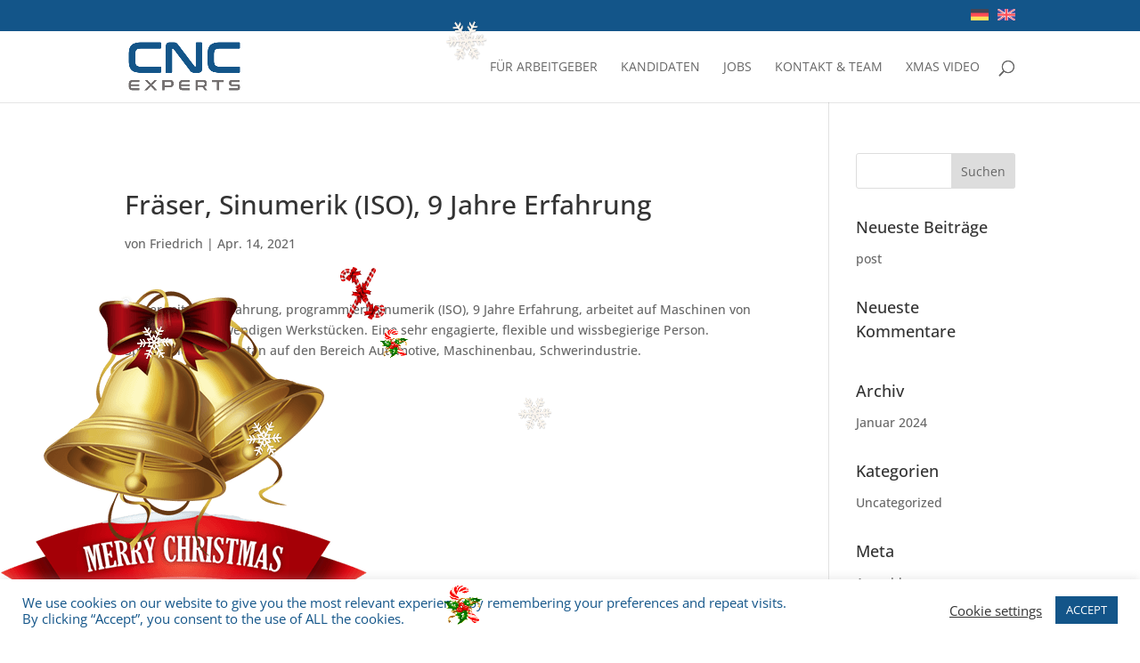

--- FILE ---
content_type: text/css; charset=utf-8
request_url: https://cnc-experts.eu/wp-content/themes/cnc-experts/style.css?ver=4.27.4
body_size: 1111
content:
/*
Theme Name: CNC Experts
Description: Custom Website for CNC Experts
Author: Patrick S
Author URL: https://wppatrickk.com
Template: Divi
*/

#main-header, #top-header {
	z-index: 99910;
}

#top-header .container {
	padding-bottom: .75em;
}

#et-secondary-menu {
	display: none;
}

.table {
	border: none;
	background-color: white;
	padding-left: 20%;
	padding-right: 20%;
	padding-top: 20%;
	padding-bottom:  50%;
}

.languages {
	float: right;
}

.languages ul {
	overflow: hidden;
	margin-left: 20px;
}

.languages ul li {
	float: left;
	margin-left: 10px;
	max-width: 20px;
}

.et_pb_section.home-top {
	padding: 150px 0;
}

.home-top h1 {
	font-size: 50px;
	color: #fff;
	font-weight: 700;
	text-transform: uppercase;
}

.home-top h2 {
	font-size: 40px;
	color: #fff;
	font-weight: 700;
}

.home-top p {
	font-size: 26px;
	color: #fff;
	line-height: 1.4;
}

.home-top-cta .et_pb_row {
	padding: 0;
	display: table;
	table-layout: fixed;
}

.home-top-cta .et_pb_column {
	width: 33.33% !important;
	margin: 0 !important;
	display: table-cell;
	float: none;
}

.home-top-cta .et_pb_column::before {
	position: absolute;
	top: 13px;
	right: 0;
	width: 1px;
	height: 50%;
	background-color: #fff;
	content: "";
}

.home-top-cta .et_pb_column.et_pb_column_4::before {
	display: none;
}

.home-top-cta a {
	display: block;
	color: #fff;
	font-size: 20px;
	text-align: center;
	padding: 15px 20px;
	text-transform: uppercase;
}

.home-top-cta p a:hover {
	color: #AED9DA;
}

.cnc-heading {
	padding: 14px 0 !important;
}

.cnc-heading .et_pb_row {
	padding: 0;
}

.cnc-heading h2 {
	color: #fff;
	font-size: 24px;
	padding-bottom: 0;
}

.filter-top {
	margin-bottom: 20px;
	overflow: hidden;
}

.filter {
	width: 30%;
	float: left;
	margin-right: 5%;
	max-width: 200px;
}

.filter:last-child {
	margin-right: 0;
}

.filter select {
	width: 100%;
	display: block;
	padding: 8px;
}

input[type="radio"] {
	margin-top: 0;
	position: relative;
	top: 1px;
}

.filter-bottom span {
	display: inline-block;
	margin-right: 15px;
}

.filter-bottom span:last-child {
	margin-right: 0;
}

.candidate {
	padding-top: 35px;
	width: 100%;
}

.candidate-left {
	width: 20%;
	float: left;
	text-align: center;
}

.candidate-left span {
	display: block;
	font-size: 18px;
	margin-bottom: 10px;
	color: #135589;
}

.positions .candidate-left span  {
	padding-top: 4px;
}

.candidate-right {
	width: 75%;
	float: right;
}

.candidate-right h2 {
	font-size: 20px;
	padding-bottom: 4px;
}

.et_pb_team_member img {
	filter: gray;
	-webkit-filter: grayscale(1);
  	filter: grayscale(1); 
}

.et_pb_team_member_description h4 {
	margin-bottom: 8px;
}

.et_pb_team_member_description p {
	padding-bottom: 5px;
}

.mobile-pdf {
	display: none;
}

.contact-page h4, .contact-page p {
	padding: 0 10px;
}

.footer-widget img {
	max-width: 125px !important;
	filter: brightness(0) invert(1);
	padding-top: 8px;
}

.fancybox-navigation, .fancybox-button--play {
	display: none;
}

#footer-info {
	float: none;
	overflow: hidden;
}

#footer-bottom p {
	float: left;
}

#footer-bottom a {
	float: right;
	text-transform: uppercase;
	font-size: 13px;
	font-weight: 400;
}

@media screen and (max-width : 767px) {
	.desktop-pdf {
		display: none;
	}

	.mobile-pdf {
		display: block;
	}
}

--- FILE ---
content_type: text/javascript; charset=utf-8
request_url: https://cnc-experts.eu/wp-content/themes/cnc-experts/js/cnc-experts.js?ver=1.0.0
body_size: 189
content:
jQuery(document).ready(function(){
	var jQuerygrid = jQuery('.candidates').isotope({
		itemSelector: '.candidate',
		layoutMode: 'vertical'
	});

	jQuery('.filter-top select').on('change', function() {
		var val = new Array();

		jQuery('.filter-top select').each(function(){
		    val.push(this.value);
		});

		var radio = jQuery('.filter-bottom input:checked').val();
		val.push(radio);

		var filtervalue = val.join("");
		jQuerygrid.isotope({ filter: filtervalue });
	});

	jQuery('.filter-bottom input').change(function() {
        var val = new Array();

		jQuery('.filter-top select').each(function(){
		    val.push(this.value);
		});

		var radio = jQuery('.filter-bottom input:checked').val();
		val.push(radio);

		var filtervalue = val.join("");
		jQuerygrid.isotope({ filter: filtervalue });
    });
});